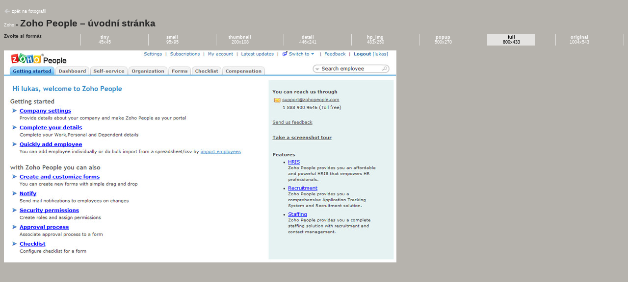

--- FILE ---
content_type: text/html; charset=UTF-8
request_url: https://www.linuxexpres.cz/photo_formats/zoho-people-uvodni-stranka?retUrl=https%3A%2F%2Fwww.linuxexpres.cz%2Fimg_full%2Fzoho-people-uvodni-stranka%3Fid_album%3D351
body_size: 1471
content:
<!DOCTYPE html PUBLIC "-//W3C//DTD XHTML 1.0 Transitional//EN" "http://www.w3.org/TR/xhtml1/DTD/xhtml1-transitional.dtd">
<html xmlns="http://www.w3.org/1999/xhtml" xml:lang="cs" lang="cs">
<head>
<meta http-equiv="content-type" content="text/html; charset=UTF-8" />
<meta http-equiv="content-language" content="cs" />
<meta name="robots" content="index,follow" />
<meta name="keywords" content="linux, časopis, magazín" />
<meta name="description" content="Opravdový linuxový magazín. Naleznete zde recenze, návody a informace o software a hardware." />
<meta name="rating" content="general" />
<meta name="author" content="CCB, spol. s r.o." />
<meta name="copyright" content="Copyright © 2013" />
<meta name="generator" content="XOOPS" />
<title>LINUXEXPRES - Galerie</title>
<link rel="stylesheet" type="text/css" media="screen" href="https://www.linuxexpres.cz/xoops.css" />
<link rel="stylesheet" type="text/css" media="screen" href="https://www.linuxexpres.cz/themes/default/css/style.css" />
<!-- RMV: added module header -->
<script type="text/javascript">
<!--
//--></script><script type="text/javascript"><!--
//-->
</script>
</head>
<body>
<div id="content">
<style>
<!--
body {
background-color: #B6B3AD;
background-image: none;
}
a {
color: #FFF;
font-weight: normal;
}
a:hover {
color: #000;
}
.go-top {
color: #CFCFCF;
background: url(https://www.linuxexpres.cz/modules/obscura/images/back-slideshow.png) no-repeat left center;
padding-left: 16px;
font-size: 0.8em;
}
.format-header   {
font-size: 0.8em;
font-weight: normal;
}
.format-header .format-header-h2  {
font-size: 2em;
font-weight: bold;
}
table {
border-collapse: collapse;
}
table .format-tab-header {
font-size: 1em;
font-weight: bold;
line-height: 1.1em;
}
table.format-tabs {
margin: 10px 0;
}
table.format-tabs td {
width: 90px;
padding: 0;
text-align: center;
border-right: 1px solid #e4e3e1;
border-left: 1px solid #e4e3e1;
}
table.format-tabs td.format-tab-header {
text-align: left;
border-right: 0;      
border-left: 0;      
width: 110px;
font-size: 0.8em;
}
table.format-tabs td.formats {
font-size: 0.8em;
}
table.format-tabs td.formats a {
display: block;
width: 90px;
padding: 2px 3px; 
}
.current_format a {
background-color: #e4e3e1;
color: #000;
}
-->
</style>
<div id="album">
<p class="go-top"><a href="https://www.linuxexpres.cz/img_full/zoho-people-uvodni-stranka?id_album=351">zpět na fotografii</a></p>
<div class="body">
<div class="format-header">
<a href="https://www.linuxexpres.cz/album/zoho"><span class="format-header-link">Zoho</span></a> »
<span class="format-header-h2">Zoho People – úvodní stránka</span>
</div>
<table class = "format-tabs">
<tr>
<td class = "format-tab-header">
<span>Zvolte si formát</span>
</td>
<td class="formats">
<a href="?format=7&retUrl=https%3A%2F%2Fwww.linuxexpres.cz%2Fimg_full%2Fzoho-people-uvodni-stranka%3Fid_album%3D351"><strong>tiny</strong><br />45x45</a>
</td>
<td class="formats">
<a href="?format=5&retUrl=https%3A%2F%2Fwww.linuxexpres.cz%2Fimg_full%2Fzoho-people-uvodni-stranka%3Fid_album%3D351"><strong>small</strong><br />95x95</a>
</td>
<td class="formats">
<a href="?format=1&retUrl=https%3A%2F%2Fwww.linuxexpres.cz%2Fimg_full%2Fzoho-people-uvodni-stranka%3Fid_album%3D351"><strong>thumbnail</strong><br />200x108</a>
</td>
<td class="formats">
<a href="?format=2&retUrl=https%3A%2F%2Fwww.linuxexpres.cz%2Fimg_full%2Fzoho-people-uvodni-stranka%3Fid_album%3D351"><strong>detail</strong><br />446x241</a>
</td>
<td class="formats">
<a href="?format=8&retUrl=https%3A%2F%2Fwww.linuxexpres.cz%2Fimg_full%2Fzoho-people-uvodni-stranka%3Fid_album%3D351"><strong>hp_img</strong><br />483x250</a>
</td>
<td class="formats">
<a href="?format=6&retUrl=https%3A%2F%2Fwww.linuxexpres.cz%2Fimg_full%2Fzoho-people-uvodni-stranka%3Fid_album%3D351"><strong>popup</strong><br />500x270</a>
</td>
<td class="formats current_format">
<a href="?format=3&retUrl=https%3A%2F%2Fwww.linuxexpres.cz%2Fimg_full%2Fzoho-people-uvodni-stranka%3Fid_album%3D351"><strong>full</strong><br />800x433</a>
</td>
<td class="formats">
<a href="?format=4&retUrl=https%3A%2F%2Fwww.linuxexpres.cz%2Fimg_full%2Fzoho-people-uvodni-stranka%3Fid_album%3D351"><strong>original</strong><br />1004x543</a>
</td>
</tr>
</table>
<img src="https://www.linuxexpres.cz/uploads/gallery/full/3465.jpg" alt="Zoho People – úvodní stránka" width="800" height="433" /></a>
</div>
</div>
</div>
</body>
</html>

--- FILE ---
content_type: text/css
request_url: https://www.linuxexpres.cz/themes/default/css/style.css
body_size: 2681
content:
body { color: #272727;background-color : #ffffff;background-image: url(../images/bg.gif); font-size: 12px; font-family: /*"lucida sans unicode",*/Verdana, Arial, Helvetica, sans-serif; margin: 0px; padding: 0px;}

table {width: 100%;text-align: left;}
table.toptable , table.maintable , table.footertable{width: 90%;margin-left: auto;margin-right: auto;}
table td {padding: 0; border-width: 0; vertical-align: top;font-size: 12px;font-family: /*"lucida sans unicode",*/Verdana, Arial, Helvetica, sans-serif;}

table.maintable {height:500px;background-color : #ffffff;border-left: 1px solid #aca899;border-right: 1px solid #aca899;border-bottom: 1px solid #aca899;}
table.toptable {border-left: 1px solid #aca899;border-right: 1px solid #aca899;background-color: #2F5376;}
div {font-size: 12px;}


a {color:  #676767;font-size: 90%; text-decoration: none;font-weight: bold; background-color: transparent;}
a:hover {color: #272727;text-decoration: underline;}

img {border: 0px;}
img#swap {width: 9px;height: 9px;}

h1 {}
h2 {}
h3 {}
h4 {}
h5 {}
ul { margin: 2px; padding: 2px; list-style: decimal inside; text-align: left;}
li { margin-left: 2px; list-style: square inside; color: #436792}

fieldset {padding: 10px;border: 1px solid #aca899;}

legend {font-weight: bold;}

div.wrapper { text-align: center; }

.centered {text-align: center;}

.item {margin-bottom: 10px; border: 1px solid #D0D0E0;}
.itemHead {background-color: #f7f7f7;position: relative;margin-bottom: 10px;z-index: 0; padding: 5px;}
.itemBody {background-color: #ffffff;position: relative;margin-bottom: 10px;z-index: 0; padding: 5px;}
.itemTitle  {/*color: #003150;*/font-size: 110%;font-weight: normal;text-decoration: none;margin: 0px 0px .2em 0px;padding: 0px 0px 2px 0px;}
.itemInfo {/*color: #8CA6B6;*/font-size: 0.85em; text-align: right; padding-right: 5px;}
.itemBody {margin-top: 5px; margin-bottom: 5px; line-height: 1.5em;}
.itemText:first-letter {font-size: 133%; font-weight: bold;}
.itemAdminLink {font-size: 95%;}
.itemPermaLink {font-size: 95%;}
.itemPoster {font-size: 95%; /*font-style:italic;*/}
.itemPostDate {font-size: 95%/*; font-style:italic;*/}
.itemTitle a { text-decoration: none; }
.itemFoot {text-align: right; background-color: #f7f7f7; padding: 5px;}

.comTitle a { text-decoration: none; }
.comTitle {/font-size: 110%;font-weight: normal;text-decoration: none;margin: 0px 0px .2em 0px;padding: 0px 0px 2px 0px;border-bottom: 1px solid #d0d0e0;}
.comText {/*position: relative;margin: 5px 5px 5px 15px;left: 120px;float: left;*/line-height: 1.5em;padding: 0px;}
.comUserStat {font-size: 10px; color: #436792; font-weight:bold; border: 1px solid silver; background-color: #ffffff; margin: 2px; padding: 2px;}
.comUserStatCaption {font-weight: bold;}
.comUserStatus {color: #436792; font-weight:bold;}
.comUserRank {margin: 2px;}
.comUserRankText {font-size: 10px;font-weight:bold;}
.comUserRankImg {border: 0;}
.comUserName {color: #eee;}
.comUserName a{color: #eee;}
.comUserImg {margin: 2px;}
.comDate {font-weight: normal; font-style: italic; font-size: smaller}
.comDateCaption {font-weight: bold; font-style: normal;}

.comUserdetails {float: left;/*position: relative;top: 50px;left: 10px;*/font-size: 0.85em;border: 1px solid #d0d0e0;background-color: #fff9ef;padding: 3px;/*margin: 5px 5px 5px 5px;*/text-align: center;margin: 5px 10px 5px 0px;z-index: 0; }
.comUserName {font-weight: bold;font-size: 110%;}

.comIcons {float: right;position: relative;font-size: 0.85em;top: -25px;right: 5px;}
.com_tl {background-image: url(../images/news_tl.gif);background-position: 0% 0%;background-repeat: no-repeat;position: relative;top: -1px;left: -1px;}
.com_tr {background-image: url(../images/news_tr.gif);background-position: 100% 0%;background-repeat: no-repeat;position: relative;left: 2px;}
.com_br {background-image: url(../images/news_br.gif);background-position: 100% 100%;background-repeat: no-repeat;position: relative;top: 2px;}
.com_bl {background-image: url(../images/news_bl.gif);background-position: 0% 100%;background-repeat: no-repeat;position: relative;left: -2px;padding: .8em;overflow: hidden;}
.comContainer {background-color: #ffffff;border: 1px solid #D0D0E0;position: relative;margin-bottom: 10px;z-index: 0;}

th {background-color: #436792;color: #FFFFFF; padding : 2px; vertical-align : middle; font-family: Verdana, Arial, Helvetica, sans-serif;}

td#headerbanner {width: 60%;vertical-align: middle; text-align:center;}

td#headerbar {height: 20px;}

td#date {color: #272727;width: 20%;text-align: left;vertical-align: middle;padding-left: 5px;font-weight: bold;font-size: 90%;}
td#search {width: 95%;text-align: right;vertical-align: middle;padding-right: 10px;}

td#leftcolumn {width: 165px;height:560px;font-size:11px;background-color: #f7f7f7;padding: 10px 3px 4px 3px;}
td#leftcolumn th {background-color: #436792; color: #FFFFFF; vertical-align: middle;}
td#leftcolumn div.blockTitle {text-align: left;padding: 3px 3px 3px 22px; background-color: #436792;background-image:url(../images/item_new.gif);background-position: left;background-repeat: no-repeat; color: #f7f7f7; font-weight: bold;}
td#leftcolumn div.blockContent {padding: 3px; line-height: 120%;}

td#leftcolumn_nobg {width: 160px;height:560px; font-size:11px;background-color: #ffffff;padding: 20px 5px 5px 5px;}

td#centercolumn {font-size: 11px;}

td#centercolumn th {background-color: #436792; color: #FFFFFF; vertical-align: middle;}
td#centerCcolumn {padding: 0px 3px 1px 3px;}
td#centerCcolumn legend.blockTitle {padding: 3px; color: #639ACE; font-weight: bold; margin-top: 0px; margin-right: 0px;  margin-left: 0px;}
td#centerCcolumn div.blockContent {margin-right: 0px;  margin-left: 0px; margin-bottom: 2px; line-height: 120%;}

td#centerLcolumn {width: 50%; padding: 0px 3px 0px 0px;}
td#centerLcolumn legend.blockTitle {padding: 3px; color: #639ACE; font-weight: bold; margin-top: 0px;}
td#centerLcolumn div.blockContent {padding: 3px; margin-left: 3px; margin-right: 2px; margin-bottom: 2px; line-height: 120%;}

td#centerRcolumn {width: 50%; padding: 0px 3px 0px 0px;}
td#centerRcolumn legend.blockTitle {padding: 3px; color: #639ACE; font-weight: bold; margin-top: 0px;}
td#centerRcolumn div.blockContent {padding: 3px; margin-left: 2px; margin-right: 3px; margin-bottom: 2px; line-height: 120%;}

div#content {text-align: left; padding: 8px;}

td#rightcolumn {width: 165px; height:550px;background-color: #f7f7f7; font-size:11px;padding: 10px 2px 4px 4px;}
td#rightcolumn th {background-color: #436792; color: #FFFFFF; vertical-align: middle;}
td#rightcolumn div.blockTitle {text-align: left;padding: 3px 3px 3px 22px; background-color: #436792;background-image:url(../images/item_new.gif);background-position: left;background-repeat: no-repeat; color: #f7f7f7; font-weight: bold;}
td#rightcolumn div.blockContent {padding: 3px; line-height: 120%;}

td#footerbar {text-align:center;background-color: #436792;color: #edeff1;}
td#footerbar a{color: #edeff1;}

td#mainmenu a {color: #676767;background-color: transparent; display: block; margin: 0; padding: 2px;border: 1px solid transparent;text-decoration: none;}
td#mainmenu a:hover {color: #272727; background-color: transparent;border: 1px solid transparent;text-decoration: none;}
td#mainmenu a.menuTop {padding-left: 3px; }
td#mainmenu a.menuMain {padding-left: 3px; }
td#mainmenu a.menuSub {color: #436792;border: 0px;background-color: transparent;padding-left: 9px;}

td#usermenu a {background-color: #e6e6e6; display: block; margin: 0; padding: 4px; border-right: 1px solid #666666; border-bottom: 1px solid #666666; border-left: 1px solid silver;}
td#usermenu a:hover {background-color: #ffffff;}
td#usermenu a.menuTop {border-top: 1px solid silver;}
td#usermenu a.highlight {background-color: #fcc;}

.outer {border: 1px solid #CCCCCC;}
.head {background-color: #e7e7e7; padding: 3px; font-weight: normal;}
.even {background-color: #e7e7e7; padding: 3px;}
.odd {background-color: #f7f7f7; padding: 3px;}
.foot {color: #fff; background-color: #436792; padding: 3px; font-weight: bold;text-align: center;}
.foot a {color: #fff;}
tr.head td {background-color: #B6CDE4; padding: 3px; font-weight: bold;}
tr.even td {background-color: #efefef; padding: 3px;}
tr.odd td {background-color: #f7f7f7; padding: 3px;}
tr.foot td {background-color: #f7f7f7; padding: 3px; font-weight: bold;}

/* forms elements */
input { border: 1px solid #CCCCCC;font-size: 11px; font-family: verdana, arial, helvetica, sans-serif; color: #333333;  background-color: #ffffff;padding-left:3px;background-color: #f7f7f7;}
textarea {background-color: #f7f7f7;color: #333333; border: #CCCCCC 1px solid; width: 430px; font-size: 11px; font-family: verdana, arial, helvetica, sans-serif;}
select {border: 1px solid #CCCCCC; font-size: 11px; font-family: verdana, arial, helvetica, sans-serif;}
.formButton {background-color: #ece9e3;color: #676767;font-weight: bold;text-align:center;}
input:focus, textarea:focus{background-color: #ffffff;border: 1px solid #9f9f9f;}

.search_block {margin-top: 0px;}
#notifs_form {display: none;}

div.errorMsg { background-color: #FFCCCC; text-align: center; border-top: 1px solid #DDDDFF; border-left: 1px solid #DDDDFF; border-right: 1px solid #AAAAAA; border-bottom: 1px solid #AAAAAA; font-weight: bold; padding: 10px;}
div.confirmMsg { background-color: #DDFFDF; color: #136C99; text-align: center; border-top: 1px solid #DDDDFF; border-left: 1px solid #DDDDFF; border-right: 1px solid #AAAAAA; border-bottom: 1px solid #AAAAAA; font-weight: bold; padding: 10px;}
div.resultMsg { background-color : #CCCCCC; color: #333333; text-align: center; border-top: 1px solid silver; border-left: 1px solid silver; font-weight: bold; border-right: 1px solid #666666; border-bottom: 1px solid #666666; padding: 10px;}

div.xoopsCode { background: #FFFFFF; border: 1px inset #000080; font-family: "Courier New",Courier,monospace; padding: 0px 6px 6px 6px; height: 200px; overflow: auto;}
div.xoopsQuote { background: #FFFFFF; border: 1px inset #000080; font-family: "Courier New",Courier,monospace; padding: 0px 6px 6px 6px;}


/* Nav bar start...*/
#navbar {background: #ece9d8;border-bottom: 1px solid #aca899;padding-top: 2px;padding-bottom: 2px;padding-left: 5px;cursor: default;}

.NavMenu {font-family: Verdana,Tahoma,Georgia,sans-serif;font-size: 11px;/*-moz-user-select: none;*/}

.NavMenu .button,
.NavMenu .button:hover,
.NavMenu .button-active,
.NavMenu .button-active:hover {line-height: normal;padding: 3px 6px 3px 6px;border: 1px solid #ECE9D8;color: #676767;text-decoration: none;font-family: Tahoma,Georgia,sans-serif;font-size: 11px;font-weight: bold;cursor: default;white-space: nowrap;display: block;position: relative;}

.NavMenu .button:hover {border-color: #ffffff #ACA899 #ACA899 #ffffff;color: #272727;}

.NavMenu .button-active,
.NavMenu .button-active:hover {border-color: #ACA899 #ffffff #ffffff #ACA899;color: #272727;}

.NavMenu .item,
.NavMenu .item:hover,
.NavMenu .item-active,
.NavMenu .item-active:hover {background-color: #ffffff;font-family: Tahoma,Georgia,sans-serif;font-size: 11px;line-height: normal;padding: 3px 16px 4px 10px;color: #676767;border: 0px solid transparent;text-decoration: none;font-weight: bold;cursor: default;white-space: nowrap;display: block;position: relative;}

.NavMenu .item:hover,
.NavMenu .item-active,
.NavMenu .item-active:hover {background-color: #efefef;color: #272727;border: 0px solid #316AC5;}

.NavMenu .section {background-color: #ffffff;border: 1px solid #b8b4ae;position: absolute;visibility: hidden;z-index: -1;}

.NavMenu .arrow {position: absolute;top: 7px;right: 8px;border: 0;}

.NavMenu hr{height: 1px;width: 90%;border: 0px none;color: #24237f;background-color: #24237f;}

* html .NavMenu td { position: relative;} /* ie 5.0 fix */
/* ...Nav bar end */

.section .item {margin-bottom: 0px;}
